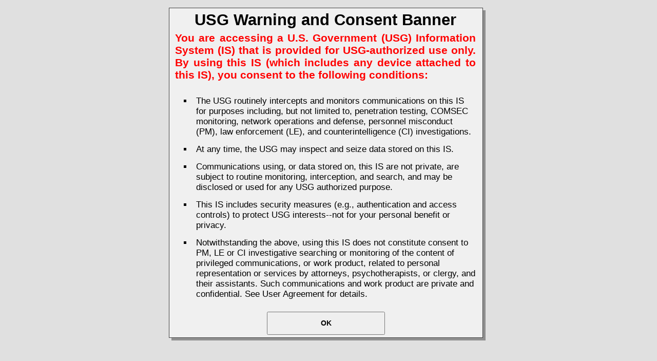

--- FILE ---
content_type: text/html; charset=utf-8
request_url: https://cade.osd.mil/my.policy
body_size: 4667
content:
<!DOCTYPE HTML PUBLIC "-//W3C//DTD HTML 4.0 Transitional//EN">
<html>
<head>
<title>US DEPARTMENT OF DEFENSE WARNING STATEMENT</title>
<link rel="stylesheet" type="text/css" href="/public/include/css/apm.css">
<script language="JavaScript" src="/public/include/js/session_check.js?v=13"></script>
<script language="javascript"><!--//
window.onerror=function(){ return function(){ return; } }

/////////////////////////////////////////////////////////////////////////
// function to return the customized screen when session expiration
// is detected on the client-side
/////////////////////////////////////////////////////////////////////////
function SessionExpired_CustomizedScreenGet()
{
  return '<br><h3>Session Expired/Timeout</h3><br>Due to user inactivity, your session expired. Click the following link to start a new session.<br><br><table id="IHoptions"><tr><td><a href="[SESSION_RESTART_URL]" class="option"><img src="/public/images/sq-positive.gif" ></a><a href="[SESSION_RESTART_URL]">Start a new session</a></td></tr></table>';
}
function sessionTimedOut() {
    try{
        if ( externalWebHost.hasWebLogonClearSession() ){
           externalWebHost.webLogonClearSession();
        }
    }catch(e){};

    window.sessionTimeout.window.sessionTimeout.showSplashLayer("MessageDIV", SessionExpired_CustomizedScreenGet());
}
function OnLoad() {
    try{
        if ( externalWebHost.hasWebLogonNotifyUser() ){
            externalWebHost.WebLogonNotifyUser();
        }
    }catch(e){};

    window.sessionTimeout = new APMSessionTimeout(sessionTimedOut);
}
function SubmitResult(choice) {
    var f = document.getElementById("hidden_form");
    f.my_result.value = 1;
    f.submit();
}
-->
</script>
<style type="text/css">
BODY {
    background-color: #E0E0E0;margin: 0 0 0 0;
    text-align:center;
    font-size:62.5%;
    font-family:verdana,helvetica,arial,sans-serif;
}
#shadow-container {
	background-color:#909090;
	margin:20px auto 0 auto;width:612px
}
#container {
	position:relative;
	background-color:#F0F0F0;
	border:1px solid #404040;
	padding:5px 5px 5px 5px;
	width:600px;
	text-align:left;
	left:-5px;  
	top: -5px;
}
#titlebox {
	width:598px;
	height:35px;
	text-align:center;
	font-size:2.2em;
	font-weight:bold;
}
#faultbox {
	padding:6px 6px 0 6px;
	width:586px;
	text-align:justify;
	font-size:1.5em;
	color: #FF0000;
	font-weight:bold;
}
#gotobox {
	padding-top:5px;
	width:598px;
	text-align:left;
	font-size:1.2em;
}
#gotobox ul {
	list-style-type:square;
}
#gotobox li {
	padding:7px;
}
#btn{
	width:230px;
	height:45px;
	font-family:arial,helvetica,courier;
	font-size:14px;
	font-weight:bold;
}
#buttonbox {
	text-align:center
}
</style>
</head>
<body onload="OnLoad()">
	<div id="shadow-container">
		<div id="container">
			<div id="titlebox">USG Warning and Consent Banner</div>
			<div id="faultbox">You are accessing a U.S. Government (USG) Information System (IS) that is provided for USG-authorized use only. By using this IS (which includes any device attached to this IS), you consent to the following conditions:</div>
			<div id="gotobox">
				<ul>
					<li>The USG routinely intercepts and monitors communications on this IS for purposes including, but not limited to, penetration testing, COMSEC monitoring, network operations and defense, personnel misconduct (PM), law enforcement (LE), and counterintelligence (CI) investigations.</li>
					<li>At any time, the USG may inspect and seize data stored on this IS.</li>
					<li>Communications using, or data stored on, this IS are not private, are subject to routine monitoring, interception, and search, and may be disclosed or used for any USG authorized purpose.</li>
					<li>This IS includes security measures (e.g., authentication and access controls) to protect USG interests--not for your personal benefit or privacy.</li>
					<li>Notwithstanding the above, using this IS does not constitute consent to PM, LE or CI investigative searching or monitoring of the content of privileged communications, or work product, related to personal representation or services by attorneys, psychotherapists, or clergy, and their assistants. Such communications and work product are private and confidential. See User Agreement for details.</li>
				</ul>
			</div>
			<div id="buttonbox">
				<button id="btn" onclick="javascript:SubmitResult(1);return 1;">OK</button>
			</div>
		</div>
	</div>
	<form method="post" id="hidden_form" name="hidden_form" action="/my.policy">
		<input type='hidden' id="my_result" value='0' name='choice'>
	</form>
<div id="MessageDIV" class="inspectionHostDIVSmall"></div>
</body>
</html>

--- FILE ---
content_type: text/css; charset=utf-8
request_url: https://cade.osd.mil/public/include/css/apm.css
body_size: 36887
content:
/*-----------------------------------------------------------------------------------*/
/* COMMON SETTINGS */
body, html {
  padding: 0;
  margin: 0;
  height: 100%;
}

table, td, th, div {
  border: 0;
  padding: 0;
  margin: 0;
}

img {
    border: 0;
}

/*-----------------------------------------------------------------------------------*/
/* FONTS */

body, table, td, th, div, input, h1, h2, h3, h4, h5, h6 {
    font-family : Calibri, Tahoma, Verdana, Arial, Helvetica, Sans-Serif;
    color: #000000;
}

body, table, td, th, div, input {
    font-size : 14px;
}

h1, h2, h3, h4, h5, h6 {
    font-size : 18px;
    text-decoration: none;
}

div#page_footer {
    font-size: 11px;
    width: 100%;
    text-align: left;
}

/*-----------------------------------------------------------------------------------*/
/* Body */

body{
    background-color: #FFFFFF;

    /*non-msie: page_alignment */
    text-align: center;}

/*-----------------------------------------------------------------------------------*/
/* Noscript */

div#noscript_warning_red
{
    padding-top: 30px;
    font-size: 16px;
    color: red;
    text-align: center;

    /*non-msie center page_alignment */
        margin-left: auto;
    margin-right: auto;
    }

div#noscript_warning_newsession
{
    padding-top: 30px;
    padding-bottom: 30px;
    text-align: center;

        margin-left: auto;
    margin-right: auto;
    }

/*-----------------------------------------------------------------------------------*/
/* Header of [aux] window */
body.aux_window{
    text-align: left;
}

div#page_header_aux_window
{
    width: 100%; /* cause it's window */
    height: 50px;

    background-color: #738495;
    background-repeat: repeat-x;
    background-position: center center;
    background-image: url(/public/images/my/header-transient.png);
}

div#page_header_aux_window img#logo
{
    margin: 10px;
    vertical-align: middle;
}

div#page_header_aux_window span
{
    vertical-align: -1px;
    color: white;
    font-weight: bold;
    font-size :  18px;
}

div#help_page_main{
    margin: 10px;
    text-align: left;
}

/*-----------------------------------------------------------------------------------*/
/* Header */

table#page_header
{
    width: 100%;
    height: 80px;

    background-color: #738495;
    background-repeat: repeat-x;
    background-image: url(/public/images/my/header-transient.png);

    /* border-collapse: collapse */

    /*non-msie: page_alignment */
    clear: both;
        margin-left: auto;
    margin-right: auto;
    }

table#page_header td#maxTimeoutTd
{
    color: white;
    text-align: right;
    font-size: 12px;
    right: 30px;
    position: relative;
    bottom: 15px;
}

table#page_header td#header_leftcell img
{
    display: block;
}

table#page_header td#header_rightcell
{
    width: 99%;
}

table#page_header td#header_rightcell span#webtop_header_message
{
    float: right;
    position: relative;
    top: 4px;
    left: -30px;
    text-align: right;
    color: white;
}

table#page_header td#header_rightcell span#webtop_header_message img#fw_header_icon
{
    height: 24px;
    margin-right: 10px;
    margin-top: -2px;
    vertical-align: -7px;
    width: 24px;
}

table#page_header td#header_rightcell button
{
    float: right;

    margin-right: 15px;

    opacity: 0.9;
    filter: alpha(opacity=90);

    background-color: #8995a3; /* todo: customize */
    color: #FFFFFF;  /* todo: customize */
    border: 1px solid white;  /* todo: customize */

    -webkit-border-radius: 3px;
    -moz-border-radius: 3px;
    -khtml-border-radius: 3px;
    border-radius: 3px;

    cursor:pointer;

        padding: 4px;
    zoom: 1;
    }

table#page_header td#header_rightcell button#disconnect:hover
{
    color: black; /* todo: customize */
    /* background-color: white; */ /* todo: customize */
        background: -webkit-gradient(linear, left top, left bottom, from(#FFFFFF), to(#DDDDDD));
    background: -moz-linear-gradient(top, #FFFFFF,  #DDDDDD);
    filter: progid:DXImageTransform.Microsoft.gradient(startColorstr='#FFFFFF', endColorstr='#DDDDDD');
    }

table#page_header td#header_rightcell button#disconnect span
{
        padding: 0px;
    display: inline;
}

table#page_header td#header_rightcell button#disconnect img
{
        float: left;
    
    margin-right: 4px;

    width: 16px;
    height: 16px;
    display: inline;
}

/* custom webtop settings */
table#page_header.f5cust
{
    background: #FFFFFF;
    box-shadow: 0 2px 4px 0 rgba(0, 0, 0, 0.24), 0 0 4px 0 rgba(0, 0, 0, 0.12);
}

table#page_header.f5cust td#header_rightcell span#webtop_header_message {
    float: left;
    top: 6px;
    color: #000000;
    left: 0px;
}

table#page_header.f5cust td#header_rightcell span#webtop_header_message img#fw_header_icon {
    float: right;
    margin-left: 6px;
}


table#page_header.f5cust td#header_rightcell button#disconnect
{
    color: #000000;
    background: #4285f4;
    margin-right: 20px;
    padding: 0px;
    border: 0;
    box-shadow: 0 2px 2px 0 rgba(0,0,0,0.14), 0 3px 1px -2px rgba(0,0,0,0.12), 0 1px 5px 0 rgba(0,0,0,0.2);
}

table#page_header.f5cust td#header_rightcell button#disconnect:hover
{
    transition: 0.3s ease;
    background: #4285f4;
    box-shadow: 0px 0px 8px 0px rgba(0,0,0,0.10), 0px 5px 5px 0px rgba(0,0,0,0.22);
}

table#page_header.f5cust td#header_rightcell button#disconnect span
{
    margin: 0;
    padding: 8px 16px 8px 16px;
    color: #FFFFFF;
    display: block;
}

table#page_header.f5cust td#header_rightcell button#disconnect img
{
    display: none;
}

/* ----------------------------------------------------------------------------------- */
/* Footer */

div#page_footer
{
    width: 100%;
    border-top: 1px solid #738495;
    empty-cells: show;
    display: block;

        margin-left: auto;
    margin-right: auto;
    }

div#page_footer div
{
    padding-left: 30px;
    padding-right: 30px;
    padding-top: 10px;

    font-size: 11px;
}

div#page_footer.f5cust
{
    border: 0;
}

/*-----------------------------------------------------------------------------------*/
/* Main Table */

table#main_table
{
    width: 100%;
    height: 78%;
    border-collapse: collapse;
    background-color: #FFFFFF;

        margin-left: auto;
    margin-right: auto;
    }

/* -------------------------------------------------------------------------------- */
/* Main Table Image cell */

table#main_table td#main_table_image_cell
{
    vertical-align: top;
    width: 50%;
    /* side image align */
    text-align: center;
}

/* Main Table Image cell: image */

table#main_table td#main_table_image_cell img
{
    margin-top: 40px;
    margin-left: 10px;
    margin-right: 10px;
}

/* -------------------------------------------------------------------------------- */
/* Main Table Info Cell */

table#main_table td#main_table_info_cell
{
    width: 50%;
    vertical-align: top;

    /* form_alignment msie */
    
    /* border: 1px solid blue; */
}

/* ----------------------------------------------------------------------------------- */
/* Form */

/* form height msie */
table#main_table form
{
    height: 100%;
    width: 270px;

    /* form_alignment non-msie */
        float: left;
    clear: both;
    
    /* debug */
    /* border: 1px solid red; */
}

table#main_table table#credentials_table
{
    width: 270px;

    margin-top: 0px;
    margin-left: 0px;
    margin-right: 0px;

    border-collapse: collapse;
    empty-cells: show;
    background-color: #EEEEEE;

    height: 100%;
}

table#main_table table#credentials_table td#credentials_table_header
{
    height: 46px;
    font-size: 18px;
    color: #303030;
    /* background-color: #738495; */
    text-align: left;
    padding-right: 15px;
    padding-left: 15px;
    padding-top: 16px;
    padding-bottom: 11px;
}

table#main_table table#credentials_table td#credentials_table_postheader
{
    height: 10px;
    color: red;
    padding-right: 15px;
    padding-left: 15px;
    padding-bottom: 3px;
    padding-top: 1px;
}

table#main_table table#credentials_table td.credentials_table_label_cell
{
    width: 33%;
    text-align: left;
    padding-left: 15px;
    padding-right: 2px;
    padding-bottom: 4px;
    height: 30px;
}

table#main_table table#credentials_table td.credentials_table_field_cell
{
    width: 67%;
    text-align: left;
    padding-right: 15px;
    padding-left: 2px;
    padding-bottom: 4px;
    height: 30px;
}

table#main_table table#credentials_table td.credentials_table_unified_cell
{
    width: 67%;
    text-align: left;
    padding-left: 15px;
    padding-right: 15px;
    padding-bottom: 5px;
    padding-top: 5px;
    height: 30px;
}

table#main_table table#credentials_table td.credentials_table_field_checkbox_fix
{
    padding-top: 2px;
}

table#main_table table#credentials_table td#credentials_table_footer
{
    padding-top: 13px;
}

table#main_table table#credentials_table input.credentials_input_password, input.credentials_input_password_disabled, input.credentials_input_text, input.credentials_input_text_disabled
{
    height: 21px;
    width: 85%;
    font-size: 13px;
    border: 1px solid #808080;
}

table#main_table table#credentials_table select.credentials_input_select, select.credentials_input_select_disabled
{
    height: 21px;
    max-width: 85%;
/*    width: 85%; */
    font-size: 13px;
    border: 1px solid #808080;
}

table#main_table input.credentials_input_password, input.credentials_input_password_disabled
{
    font-family: sans-serif;
}

table#main_table table#credentials_table input.credentials_input_submit, input.credentials_input_submit_disabled
{
    margin-top: 7px;
}

table#main_table table#credentials_table input.credentials_input_checkbox, input.credentials_input_checkbox_disabled
{

}

table#main_table table#credentials_table input.credentials_input_password_disabled,input.credentials_input_text_disabled
{
    background-image: url("/public/images/my/header-transient.png");
    background-position: center -60px;
    border: 1px solid #909090;
}

table#main_table table#credentials_table label
{
    padding: 0;
    margin: 0;
    display: block;
}

/* ----------------------------------------------------------------------------------- */
/* Intraction */

table#main_table table#interaction_table
{
    width: 270px;

    margin-top: 0px;
    margin-left: 0px;
    margin-right: 0px;

    border-collapse: collapse;
    empty-cells: show;
    background-color: #EEEEEE;

    /* form height msie */
    height: 100%;

    /* form_alignment non-msie */
        margin-right: auto;
    }

table#main_table table#interaction_table td#interaction_table_header
{
    height: 46px;
    font-size: 18px;
    color: #303030;
    text-align: left;
    padding-right: 15px;
    padding-left: 15px;
    padding-top: 17px;
    padding-bottom: 13px;
}

table#main_table table#interaction_table td.interaction_table_text_cell
{
    padding-right: 15px;
    padding-left: 15px;
    text-align: left;
    height: 35px;
}

table#main_table table#interaction_table td.interaction_table_option_cell
{
    padding-right: 15px;
    padding-left: 15px;
    text-align: left;
    height: 35px;
}

table#main_table table#interaction_table td.interaction_table_option_cell img
{
    vertical-align: middle;
    padding-right: 10px;
}

table#main_table table#interaction_table td.interaction_table_footer
{
    padding-top: 15px;
}

/*-----------------------------------------------------------------------------------*/
/* progress bar comparitbility */

div#ProgressBarDIV table
{
    border-collapse: collapse;
    border: 0;
}

div#ProgressBarDIV table#progress_bar_table
{
    text-align: center;
    empty-cells: show;
    margin-left: auto;
    margin-right: auto;
    border-collapse: separate;
}

div#ProgressBarDIV table#progress_bar_table td
{
    width: 21px;
    height: 21px;
    background-color: #FFFFFF;
}

div#ProgressBarDIV table#progress_bar_table td.highlight
{
    width: 21px;
    height: 21px;
    background-color: #738495;
}

/* inspection host compartibility */

div.inspectionHostDIVSmall
{
    visibility: visible;
    border: 0;
    height: 1px;
    width: 1px;
}

div.inspectionHostDIVBig
{
    border: 2px solid black;
    visibility: visible;
    position: absolute;

    top: 5%;
    left: 5%;
    width: 80%;
    height: 73%;

    padding: 5%;
    padding-top: 4%;

    width: expression( "90%" );
    height: expression( "90%" );

    background: #ffffff;
    opacity: 0.9;
    filter: alpha(opacity=95);
    text-align: center;
    z-index: 5;
    height: 100%;
}

div.inspectionHostBgLock
{
    border:0;
    margin:0;
    padding: 0;
    opacity: 0.2;
    visibility: visible;
    position: absolute;
    top: 60px;
    left: 0px;
    width: 100%;
    height: 94%
}
/* Error message styling */

table#IHoptions td
{
    height: 35px;
    padding-left: 12px;
}

table#IHoptions a.option
{
    margin-right: 10px;
}

table#IHoptions a.option img
{
    border: 0px;
    clear: right;
    vertical-align: middle;
}

/* CacheCleaneTable */

table#CacheCleanTable
{
    width: 100%;
    height: 100%;

}

table#CacheCleanTable td#main
{
    text-align: center;
}

table#CacheCleanTable td#message
{
    text-align: center;
    padding-bottom: 5px;
    padding-top: 5px;
}

table.webtopTable
{
        /*non-msie: page_alignment */
    margin-left: auto;
    margin-right: auto;
    
    width: 100%;
    border-collapse: collapse;
}

table.webtopTable td
{
    width: 100%;
}

/* ----------------------------------------------------------------------------------- */
/* WEBTOP */
/* Footer */
body.webtop2{
    background-color: #f8f8f8;
}

body.webtop_nohead2{
    background-color: #f8f8f8;
}

div#webtop_wrapper{
    min-height: 93%;
    height: auto !important;
    height: 90%;
    margin: 0 auto -20px;
    padding-bottom: 20px;
}

div#webtop_header_sep{
    width: 100%;
    height: 3px;
    background-color: #6d7982;
}

div#webtop_header_sep.f5cust{
    height: 5px;
    background-color: #f44336;
}

div#webtop_searchdiv{
    width: 100%;
    margin-top: 30px;
    margin-bottom: 10px;
}

div#webtop_searchdiv input#searchinp{
    width: 20%;
    min-width: 270px;
    height: 20px;
    padding: 5px 10px;
    border: 1px solid #d8d8d8;
    border-radius: 3px;
    background-color: white;
    font-style: italic;
    color: #808080;
}

div#webtop_searchdiv img#searchimg{
    margin: 0px 0px 2px -27px;
    width: 20px;
    height: 20px;
    vertical-align: middle;
}

div#webtop_settings{
    float: right;
    visibility: hidden;
    margin-right: 20px;
}

div#webtop_settings.freefloat {
    margin-bottom: -40px;
    margin-top: 10px;
}

div#webtop_settings div{
    display: inline-block;
    width: 32px;
    height: 32px;
    padding: 2px;
    cursor: pointer;
    border-radius: 50%;
    box-sizing: border-box;
    background-color: inherit;
}

div#webtop_settings div:hover{
    background-color: #d0d0d0;
}

div#webtop_settings div img{
    width: 28px;
    height: 28px;
}

div#webtop_urlinput{
    padding: 10px 15px;
    background-color: #e5e5e5;
    text-align: left;
    border-bottom: 1px solid #c0c0c0;
    color: black;
}

div#webtop_urlinput input#waurlinp{
    width: 25%;
    min-width: 270px;
    height: 20px;
    padding: 5px 10px;
    border: 1px solid #d8d8d8;
    border-radius: 3px;
    background-color: white;
    font-style: italic;
    color: #808080;
}

div#webtop_urlinput img#waurlimg{
    margin: 0px 0px 2px -27px;
    width: 20px;
    height: 20px;
    vertical-align: middle;
}

div#noticebox{
   position: absolute;
   top: 0;
   display: none;
   width: 100%;
   background-color: rgb(247, 242, 219);
   padding: 10px 20px 10px 20px;
   text-align: center;
   opacity: 0.8;
   filter: alpha(opacity=80);
}

/*   */
div#webtop_favorites_outer_container2{
    width: 100%;
    padding-top: 5px;
    text-align: left;
    /*non-msie: page_alignment */
    clear: both;
        margin-left: auto;
    margin-right: auto;
    }

div#webtop_favorites_inner_container2{
    padding-right: 20px;
    text-align: left;
}

#webtop_favorites_inner_container2 div.resourcetype{
    display: block;
    margin: 22px 0px 8px 19px;
}

#webtop_favorites_inner_container2 div.resourcetype div.title::before{
    display: inline-block;
    content: "";
    vertical-align: middle;
    height: 100%;
}

#webtop_favorites_inner_container2 div.resourcetype div.title{
    display: inline;
    vertical-align: middle;
    font-size: 22px;
}

#webtop_favorites_inner_container2 div.resourcetype img.expand{
    display: inline;
    vertical-align: middle;
    margin-left: 10px;
    cursor: pointer;
}

#webtop_favorites_inner_container2 span.favorite{
    display: inline-block;
    width: 252px;
    height: 127px;
    margin: 5px 0px 15px 20px;

    vertical-align: top;

    border-radius: 2px;
    box-sizing: border-box;
    box-shadow: 0 2px 2px 0 rgba(0,0,0,0.14), 0 3px 1px -2px rgba(0,0,0,0.12), 0 1px 5px 0 rgba(0,0,0,0.2);

    background: white;
    text-align: left;

    }

#webtop_favorites_inner_container2 span.favorite:hover{
    cursor: pointer;
    box-shadow: 0px 0px 8px 0px rgba(0,0,0,0.10), 0px 6px 6px 0px rgba(0,0,0,0.22);
    transition: box-shadow 0.3s ease;
}

#webtop_favorites_inner_container2 span.favorite span.image{
    display: table-cell;
    padding: 17px 16px 17px 17px;
    }

#webtop_favorites_inner_container2 span.favorite span.image img{
    width: 40px;
    height: 40px;
}

#webtop_favorites_inner_container2 span.favorite span.caption{
    width: 161px;
    display: table-cell;
    vertical-align: middle;
    font-size: 18px;
    }

#webtop_favorites_inner_container2 span.favorite span.description{
    display: block;
    color: #707070;
    margin: -1px 17px 0px 17px;
    height: 35px;
    overflow: hidden;
    word-wrap: break-word;
    }

#webtop_favorites_inner_container2 span.favorite span.caption span{
    display: inline-block;
    width: 161px;
    word-wrap: break-word;
}

@-moz-document url-prefix() {
  #webtop_favorites_inner_container2 span.favorite span.description{
    height: 38px;
  }
}

#webtop_favorites_inner_container2 span.favorite span.restart{
        display: table-cell;
    vertical-align: middle;
    
    width: 20px;
    }

#webtop_favorites_inner_container2 span.favorite span.restart img{
    
    width: 20px;
    height: 20px;

    }

/* */
#access_webtop_container{
    text-align: left;
}
#access_webtop_container div#status{
    margin-top: 15px;
    margin-left: 22px;
    height: 30px;
    font-weight: bold;
}
#access_webtop_container div#errormessage{
    width: 490px;
    margin-left: 41px;
    margin-top: 3px;
    margin-bottom: 12px;
}
#access_webtop_container div#status img{
    margin-top: 3px;
    padding-right: 2px;
    vertical-align: -4px;
    width: 16px;
    height: 16px;
}

#access_webtop_container div#status span{
    padding-left: 5px;
    vertical-align: middle;
}

#access_webtop_container div#data{
    margin-top: 3px;
    margin-left: 20px;
    border: 1px solid #999999;
    width: 512px;
    margin-bottom: 10px;
}
#access_webtop_container div#status input{
    float: right;
    }


#access_webtop_container table{
    border-collapse: collapse;
    width: 100%;
}
#access_webtop_container table th, div#access_webtop_container table td{
    height: 17px;
    padding: 5px;
    padding-top: 1px;
    padding-bottom: 2px;
    text-align: left;
    vertical-align: top;
}
#access_webtop_container table th.type, div#access_webtop_container table td.type{
    text-align: left;
    width: 160px;
}
#access_webtop_container table th.noboleft, div#access_webtop_container table td.noboleft{
    border-left: 0;
    width: 16%;
}
#access_webtop_container table th.noboright, div#access_webtop_container table td.noboright{
    border-right: 0;
    width: 16%;
}
#access_webtop_container table th{
    border: 1px solid #999999;
    border-top: 1px solid white;
    border-left: 1px solid white;
    background-color: #ceccc8;
    font-weight: normal;
    width: 45px;
}
#access_webtop_container table td{
    background-color: white;
    border-right: 1px solid #dddbd7;
}
#access_webtop_container table td.bold{
    font-weight: bold;
}
#access_webtop_container table .italic{
    font-style: italic;
}
#access_webtop_container table td.pad{
    padding-left: 15px;
}

#access_webtop_container table td span.apptstatus{
    padding-left: 5px;
}

#access_webtop_container table td div.apptstatus_name{
    text-overflow: ellipsis;
    width: inherit;
    white-space: nowrap;
    overflow: hidden;
}

#access_webtop_container table td div.apptstatus_hide{
    display: none;
}
#access_webtop_container table td div.apptstatus_show{
    display: block;
    font-style: italic;
    color: red;
    margin-left: 20px;
    margin-top: -1px;
    margin-bottom: -1px;
    padding-left: 5px;
}
#access_webtop_container table td img{
    margin-top: 2px;
    padding-right: 5px;
    vertical-align: -4px;
    width: 16px;
    height: 16px;
}
#access_webtop_container table tr.total td{
    background-color: #e7e7e7;
}
#access_webtop_container a#show_details_text{
    margin-left: 20px;
    text-decoration: none;
}
#access_webtop_container div#details_text{
    text-decoration: none;
    margin: 5px 27px 10px;
}
#access_webtop_container div#details_text a{
    display: block;
    width: 200px;
}

/*****************************************
*
*/

div.HostDivNaOnly{
    width: 100%;
    clear: both;
    /*non-msie: page_alignment */
        margin-left: auto;
    margin-right: auto;
    }

/*****************************************
Disable vertical srollbar
*/
html.noVerticalScrollbar {
    overflow: hidden;
}

/*****************************************
popup window style
*/

div.styledModalDialogueDIV{
    position: absolute;

    top: 300px;
    left: 300px;

    width: 430px;
    height: 252px;

    background-color: white;
    border: 1px solid #202020;
}

div.styledModalDialogueDIV input{
    float: none;
}

div.styledModalDialogueDIV div#SMDHeader{
    height: 55px;

    background-color: #738495;
    background-repeat: repeat-x;
    background-position: center center;
    background-image: url(/public/images/my/header-transient.png);
}

div.styledModalDialogueDIV div#SMDHeader div#SMDTitle{
    display: inline;
    float: left;
    margin-top: 19px;
    margin-left: 16px;
    color: white;
}

div.styledModalDialogueDIV div#SMDHeader div#SMDCross{
    display: inline;
    float: right;
    margin: 7px;
    color: white
}

div.styledModalDialogueDIV div#SMDMain{
    height: 116px;
    padding: 16px;
    color: black;
}

div.styledModalDialogueDIV div#SMDMain span{
    display: inline-block;
    text-align: left;
    width: 110px;
    margin-top: 10px;
}

div.styledModalDialogueDIV div#SMDButtons{
    height: 24px;
    padding: 12px 16px;
    background-color: #f0f0f0;
    border-top: 1px solid #dfdfdf;
    text-align: center;
}

div.styledModalDialogueDIV div#SMDButtons input{
        margin-left: 5px;
    margin-right: 5px;
}

div.browserCitrix2{
    border: 1px solid black;
    background: #f8f8f8;
    position: absolute;
    overflow: auto;
}

div.browserCitrix2 div.browserFavorite{
}

div.browserCitrix2 div.browserFavorite img{
    float: left;
    margin-top: 30px;
    margin-left: 30px;
}

div.browserCitrix2 div.browserFavorite span{
    float: left;
    margin-top: 38px;
    margin-left: 15px;
}

div.browserCitrix2 input.closeButton{
    float: right;
    margin-top: 36px;
    margin-right: 18px;
}


div.browserCitrix2 div.browserAddressline{
    border-top: 1px solid #8fa0b4;
    border-bottom: 1px solid #8fa0b4;
    width: 98%;
    margin-right: 1%;
    margin-left: 1%;
    text-align: left;
    padding-top: 10px;
    padding-bottom: 1px;
}

div.browserCitrix2 div.browserAddressline a{
    color: black;
    padding-left: 4px;
    padding-right: 4px;
}


div.browserCitrix2 div.browserContents{
    overflow-y: auto;
    -ms-overflow-y: auto;
        overflow: auto;
    }

/*********************************************************
* Custom protocol installation dialog boxes related styles
*/
div.cphBackgroundDimmed {
    background-color: rgba(255, 255, 255, 0.80);
    position: fixed;
    width: 100%;
    height: 100%;
    z-index: 10;

    left: 0;
    right: 0;
    top: 0;
    bottom: 0;
    visibility: hidden;
}

div.cphDownloadDialogDIV {
    background-color: #fefefe;
    border-style: solid;
    border-color: #6b6b6b;
    border-width: 1px;
    text-decoration: none;

    max-width: 630px;
    height: auto;
    max-height: 600px;
    display: table;

    z-index: 100;
    text-align: left;
    margin: auto;

    left: 0;
    right: 0;
    top: 40px;
    opacity: 10;
}

div.cphPopupHeaderDiv {
    background-image: url("/public/images/my/flogo_mobile.png");
    background-position: 4px 6px;
    background-repeat: no-repeat;
    box-sizing: border-box;
    width: 100%;
    height: 42px;
    z-index: 101;
    text-align: left;
    vertical-align: middle;
    background-color: #738495;
    padding-left: 46px;
    padding-right: 4px;
}

div.cphPopupBodyDiv {
    padding: 20px;
    padding-bottom: 24px;
}

div.cphCopyrightDiv {
    width: 600px;
    font-size: 9px;
    text-align: right;
    padding: 10px;
    padding-right: 18px;
}
div.cphCopyrightDiv:after {
    color: #808080;
    content: "This product is licensed from F5 Networks. © 1999-2019 F5 Networks. All rights reserved. ";
}

div.cphDownloadDialogDIV, div.cphDownloadDialogDIV *, div.cphPopupBodyDiv {
    font-family: 'Open Sans Regular', 'Noto Sans',Helvetica,Arial,sans-serif;
    color: #2c2e2f;
}

div.cphDownloadDialogDIV, div.cphDownloadDialogDIV span, div.cphDownloadDialogDIV td,
div.cphDownloadDialogDIV p, div.cphPopupBodyDiv, div.cphSkipTooltip {
    font-size: 13px;
}

div.cphPopupHeaderDiv td, div.cphCloseBtnDiv {
    font-family: 'Open Sans Regular',Helvetica,Arial,sans-serif;
    color: #ffffff;
    padding-right: 4px;
    font-size: 14px;
}

div.cphPopupHeaderDiv td {
    text-decoration: none;
    padding: 0px;
}

div.cphPopupHeaderDiv table {
    width: 100%;
    height: 100%;
    padding: 0px;
    border-width: 0px;
    border-spacing: 0px;
}

div.cphPopupBodyDiv {
    width: 100%;
    z-index: 101;
    text-align: left;
    box-sizing: border-box;
}

div.cphPopupBodyDiv h2 {
    margin: 20px 1px;
    font-size: 32px;
}

div.cphPopupBodyDiv h3 {
    font-size: inherit;
    font-family: inherit;
    padding: 0px;
    margin: 0px;
    margin-bottom: 12px;
}

div.cphPopupBodyDiv table {
    color: #2c2e2f;
    width: 100%;
    padding: 0px 0px 0px 0px;
    border-width: 0px;
    border-spacing: 0px;
}

div.cphPopupBodyDiv tr, div.cphPopupBodyDiv td {
    text-decoration: none;
    padding: 0px;
}
div.cphPopupBodyDiv td {
    padding-right: 20px;
    padding-top: 10px;
    padding-bottom: 10px;
}
div.cphPopupBodyDiv td:last-child {
    padding: 0px;
}

div.cphPopupBodyDiv a, div.cphPopupBodyDiv a.expander-link {
    color: #2c87f0;
    border-bottom: 1px solid #dbdbdb;
    text-decoration: none;
}

div.cphPopupBodyDiv a.expander-link {
    display: inline-block;
    margin-top: 1em;
}

.cphPopupExpandDiv {
    background-color: #fefefe;
    position: relative;
    margin-top: -2em;
    padding-top: 2em;
    display: none;
}

.cphPopupExpandDiv:target {
    display: block;
}

div.cphDownloadBtnDiv, div.cphSkipBtnDiv {
    text-align: center;
    vertical-align: middle;
    box-sizing: border-box;
    margin: 4px 1px;
    width: 160px;
    height: 32px;
    line-height: 32px;
    font-size: 13px;
    border-color: #cbcbcb;
    border-width: 1px;
    border-radius: 4px;
    border-style: solid;
    display: inline-block;
    background-image: linear-gradient(#ffffff, #d7d7d7);
}

div.cphPopupBodyDiv a.cphSkipLink {
    display: inline;
    text-align: left;
    text-decoration: none;
    border-bottom: 1px solid #dbdbdb;
}
div.cphSkipTooltip {
    margin: 5px 0px 5px 0px;
    visibility: hidden;
}
div.cphPopupBodyDiv a.cphSkipLink:hover + div.cphSkipTooltip {
    visibility: visible;
    transition-duration: 0.2s;
}

div.cphCloseBtnDiv  {
    text-align: right;
    margin: 4px 0px 0px 10px;
    box-sizing: border-box;
}

div.cphCloseBtnDiv:hover  {
    color: #ffffff;
}
div.cphCloseBtnDiv:after  {
    content:"\00d7";
    font-size: 28px;
    font-weight: lighter;
    font-family: "Courier";
}

.cphBtnA {
    border: none !important;
    text-decoration: none !important;
}

.cphDivider {
    margin-top: 32px;
    margin-bottom: 18px;
    padding: 0;
    border: none;
    border-top-style: solid;
    border-top-width: 1px;
    border-top-color: #cccccc;
}

/*** Start of TAS Auth *****/
#tas_auth_container {
    margin: 0px auto;
    padding : 5px;
    width: 95%;
    min-height: 78%;
    max-width: 350px;
    border-radius: 4px;
    background-color: #ffffff;
}
#tas_auth_container .overflow-auto{
    overflow: auto;
}
#tas_auth_container .width-100pct{
    width: 100%;
}
#tas_auth_container .normal-text{
    font-size: 15px;
    font-weight: normal;
    font-style: normal;
    font-stretch: normal;
    line-height: 1.36;
    letter-spacing: normal;
    color: #354052;
}
#tas_auth_container .bold{
    font-weight: bold;
}
#tas_auth_container .label-text {
    font-size: 12px;
    font-weight: 600;
    font-style: normal;
    font-stretch: normal;
    line-height: normal;
    letter-spacing: normal;
    color: #7f8fa4;
}
#tas_auth_container .text-center{
    text-align: center;
}
#tas_auth_container .text-left{
    text-align: left;
}
#tas_auth_container .input[type="text"]{
    -moz-box-sizing: border-box;
    -webkit-box-sizing: border-box;
    box-sizing: border-box;
}
#tas_auth_container .input {
    -webkit-appearance: none;
    height: 36px;
    border-radius: 4px;
    background-color: #ffffff;
    border: solid 1px #dfe3e9;
    width: 100%;
}
#tas_auth_container .button{
    color: #ffffff;
    background-color: #1991eb;
    border: solid 1px #dfe3e9;
    cursor: pointer;
}
#tas_auth_container .link{
    color: #3b7adb;
    cursor: pointer;
}
#tas_auth_container .padding-5 {
    padding : 5px;
}
#tas_auth_container .margin-top-5 {
    margin-top: 5px;
}
#tas_auth_container .margin-top-15 {
    margin-top: 15px;
}
#tas_auth_container .margin-top-25{
    margin-top: 25px;
}
#tas_auth_container .margin-20-auto {
    margin: 20px auto;
}
#tas_auth_container .margin-bottom-20{
    margin-bottom: 20px;
}
#tas_auth_container .mobile-image-div{
    float: left;
}
#tas_auth_container .mobile-image{
    max-width: 120px;
    max-height: 156px;
}
#tas_auth_container .mobile-instruction-div{
    width: 100%;
    height: 156px;
    line-height: 156px;
}
#tas_auth_container .mobile-instruction-div p{
    float: right;
    margin-top: 22%;
    width: 59%;
    text-align: left;
}
#tas_auth_container #tokenError{
    font-size : 12px;
    color: red;
    float: left;
    margin: 1px 5px 5px 0px;
    display: none;
}
#tas_auth_container .error-color{
    color: #ff3434;
}
/*** End of TAS Auth *****/

/*** Start of TAS Device Reg ***/
#tas_registration_container {
    margin: 0px auto;
    padding-top: 5px;
    padding-bottom: 5px;
    border-radius: 4px;
    background-color: #ffffff;
    width: 95%;
    min-height: 78%;
    min-width: 300px;
}
#tas_registration_container .header{
    font-size: 24px;
    color: #354052;
    width: 95%;
    margin: 5px auto 5px auto;
    text-align: left;
}
#tas_registration_container .step-text{
    width: 95%;
    margin: 10px auto 10px auto;
    font-size: 14px;
    line-height: 1.36;
    color: #354052;
    text-align: left;
}
#tas_registration_container .section{
    width: 288px;
    vertical-align: top;
    display: inline-block;
}
#tas_registration_container .input[type="text"]{
    -moz-box-sizing: border-box;
    -webkit-box-sizing: border-box;
    box-sizing: border-box;
}
#tas_registration_container .input {
    -webkit-appearance: none;
    height: 36px;
    width: 100%;
    border-radius: 4px;
    background-color: #ffffff;
    border: solid 1px #dfe3e9;
}
#tas_registration_container .input[disabled="disabled"] {
    background-color: lightgrey;
}
#tas_registration_container .button {
    -webkit-appearance: none;
    font-size: 14px;
    font-weight: 600;
    line-height: 1.36;
    color: #ffffff;
    background-color: #1991eb;
    cursor: pointer;
}
#tas_registration_container .button[disabled="disabled"] {
    background-color: #8c8989;
}
#tas_registration_container .link-btn {
    padding: 6px 40%;
    text-decoration: none;
}
#tas_registration_container .padding-5{
    padding: 5px;
}
#tas_registration_container .margin-5-auto{
    margin: 5px auto;
}
#tas_registration_container .margin-top-10{
    margin-top: 10px;
}
#tas_registration_container .margin-bottom-30{
    margin-bottom: 30px;
}
#tas_registration_container .text-center{
    text-align: center;
}
#tas_registration_container .example-text{
    font-size: 13px;
    font-style: oblique;
    margin-top: 25px;
    margin-bottom: 0px;
}
#tas_registration_container #phoneError{
    font-size : 12px;
    color: red;
    float: left;
    margin: 1px 5px 5px 0px;
    display: none;
}
#tas_registration_container .sub-section{
    width: 95%;
    margin: 15px auto 5px auto;
}
#tas_registration_container #qrcode{
    width: 180px;
    height: 180px;
    margin: 5px auto 5px auto;
    cursor: none;
}
#tas_registration_container .separator-text{
    width:auto;
    vertical-align: middle;
    padding: 85px 10px 0px 10px;
}
/*** End of TAS Device Reg ***/

/*********************************************************
* MB
*/
.overlayMBDimmedBackground {
    background-color: rgba(255, 255, 255, 0.80);
    position: fixed;
    width: 100%;
    height: 100%;

    left: 0;
    right: 0;
    top: 0;
    bottom: 0;
    visibility: hidden;
}

.overlayMBDialog {
    background-color: #fefefe;
    border-style: solid;
    border-color: #6b6b6b;
    border-width: 1px;
    text-decoration: none;

    position: fixed;
    max-width: 620px;
    width: 500px;
    height: auto;
    max-height: 600px;
    display: table;

    text-align: left;
    margin: auto;

    left: 0;
    right: 0;
    top: 40px;
    opacity: 10;

    font-family: 'Open Sans Regular',Helvetica,Arial,sans-serif;
    font-size: 14px;
    border-radius: 2px;
}

.overlayMBHeader {
    background-position: 4px 6px;
    background-repeat: no-repeat;
    box-sizing: border-box;
    width: 100%;
    text-align: left;
    vertical-align: middle;
    background-color: #738495;
    color: #ffffff;
    padding-right: 4px;
    overflow: hidden;
}

.overlayMBHeaderTitle {
    line-height: 35px;
    margin: 25px;
}

.overlayMBButton, .overlayMBMainDiv {
    padding: 15px;
    border: 1px;
    margin: 15px;
    display: inline-block;
}

.overlayMBMainDiv {
    text-align: left;
    box-sizing: border-box;
}

.overlayMBButton {
    border-style: solid;
    border-color: #909090;
    cursor: pointer;
    -webkit-transition: background-color 1s, -webkit-transform 1s; /* Safari */
    -webkit-transition-timing-function: ease;
    transition: background-color 1s, transform 1s;
    transition-timing-function: ease;
    min-width: 75px;
    text-align: center;
    border-radius: 2px;
}

.overlayMBButton, .overlayMBDialog {
    box-shadow: rgba(0, 0, 0, 0.117647) 0px 1px 6px, rgba(0, 0, 0, 0.117647) 0px 1px 4px;
}

.overlayMBButton:hover {
    background-color: #f0f0f0;
}

.overvayMBCross {
    color: #ffffff;

    text-align: right;
    float: right;
    cursor: pointer;
}

.overvayMBCross:after {
    content:"\00d7";
    font-size: 28px;
    font-weight: lighter;
    font-family: "Courier";
    cursor: pointer;
}

.overlayButtonContainer {
    text-align: center;
}

.data_tooltip {
    padding: 8px;
    border-radius: 5px;
    opacity: 0;
    position: absolute;
    -webkit-transition: opacity 0.5s;
    -moz-transition:  opacity 0.5s;
    -ms-transition: opacity 0.5s;
    -o-transition:  opacity 0.5s;
    transition:  opacity 0.5s;
    z-index:  1;
    background-color:  black;
    color:  white;
    visibility: hidden;
}

/*
 * Progress animation - spinner
 */

.spinner {
    border: 6px solid #808080;
    border-radius: 50%;
    border-top: 6px solid #111212;
    width: 20px;
    height: 20px;
    margin: 10px;
    -webkit-animation: spin 2s linear infinite;
    animation: spin 2s linear infinite;
}

/*** Start of Okta MFA *****/

.okta-input-width {
    width: 193px;
}

.okta-lalel-font-size {
    font-size: 12px;
}

.okta-button {
    width: 200px;
    border: 1px solid #c1c1c1;
    border-radius: 2px;
    height: 25px;
    background-image: linear-gradient(white, #d3d3d3);
}

/*** End of Okta MFA *****/

@-webkit-keyframes spin {
    0% { -webkit-transform: rotate(0deg); }
    100% { -webkit-transform: rotate(360deg); }
}

@keyframes spin {
    0% { transform: rotate(0deg); }
    100% { transform: rotate(360deg); }
}
 


--- FILE ---
content_type: application/javascript
request_url: https://cade.osd.mil/public/include/js/session_check.js?v=13
body_size: 7555
content:
//============================================================
// HTTP request definition
//============================================================
function getHTTPRequestObject()
{
    var res = null;;
    try {
        res = new XMLHttpRequest();
    } catch(e) {
        try {
            res = new ActiveXObject('MSXML2.XMLHTTP.6.0');
        } catch(e) {
            res = null;
        }
    }
    return res;
}

//============================================================
// Session Timeout class encapsulation
// p.rqTimeout - number - number of ms after which xhr timeout gonna occur and this.cb.onSessionTimeout would be
// p.rqRepeat - boolean - repeat TIN requests i.e. do single or recurrent check
// p.landingUriCheck - boolean - should we check landing URI or not
// p.onSessionTimeout - function - callback for session timeout/over
// p.onSessionOk - function - callback for session is alive/ok
// p.startnow - boolean - should we put on timer timeout checks immediately
//============================================================
function APMSessionTimeout(p){
    // overall object
    p = typeof(p) == "function" ? {onSessionTimeout: p} : typeof(p) == "object" ? p : {};
    // request
    this.rqTimeout = typeof(p.rqTimeout) == "number" ? p.rqTimout : null;
    this.rqRepeat = typeof(p.rqRepeat) == "boolean" ? p.rqRepeat : true;
    // landing uri
    this.landingUriCheck = typeof(p.landingUriCheck) == "boolean" ? p.landingUriCheck : true;
    // callbacks
    this.cb.onSessionTimeout = typeof(p.onSessionTimeout) == "function" ? p.onSessionTimeout : null;
    this.cb.onSessionOk = typeof(p.onSessionOk) == "function" ? p.onSessionOk : null;
    //
    this.startnow = typeof(p.startnow) == "boolean" ? p.startnow : true;
    if(this.startnow){
        window.setTimeout(function(_this){ return function(){ return _this.check(true) }}(this), this.timoutInterval);
        if(this.landingUriCheck){
            window.setTimeout(function(_this){ return function(){ return _this.getLandingUri() }}(this), this.timoutInterval / 2);
        }
    }
}

APMSessionTimeout.prototype ={
    //
    startnow: true,
    timoutInterval: 30000,
    // request
    rq: null,
    rqTimeout: null,
    rqRepeat: true,
    // landing uri
    landingUriCheck: true,
    landingUri: "/",
    // callbacks
    cb: {
        onSessionTimeout: null,
        onSessionOk: null
    },

    //============================================================
    // Retrieve session time-to-live through timeoutagent-i.php
    //
    //    saveTinValue - indicates whether we are to save TIN
    //                     cookie value or not
    //============================================================
    // rename to rqCreate() ??
    check: function(saveTinValue){
        if(typeof(saveTinValue) != "boolean"){
            // should we actually complain?
            saveTinValue == true;
        }
        //
        this.rq = getHTTPRequestObject();
        if(typeof(this.rqTimeout) == "number"){
            this.rq.timeout = this.rqTimeout;
        }
        this.rq.onreadystatechange = function(_this, _saveTinValue){ return function(){
            _this.rqStatusChange(_saveTinValue);
        } }(this, saveTinValue);
        this.rq.open('GET', '/vdesk/timeoutagent-i.php', true );
        this.rq.send("");
    },

    //============================================================
    // Retrieve session time-to-live through timeoutagent-i.php but don't save TIN valuye
    //============================================================
    // redo to variable this.saveCookie?
    checkWithoutCookie: function(){
        this.check(false);
    },

    //============================================================
    // /vdesk/timeoutagent-i.php handler
    //============================================================
    rqStatusChange: function(saveTinValue){
        if(this.rq.readyState != 4){ return; }
        var expirationTimeout = -1;
        if(this.rq.status < 400 && this.rq.status > 0
            && (m = document.cookie.match(/TIN=(\d+)[;]?/)) != null
            && (expirationTimeout = parseInt(m[1])) > 0)
        {
            if(saveTinValue){
                this.timoutInterval = expirationTimeout;
            }

            if (typeof(this.cb.onSessionOk) == "function"){
                this.cb.onSessionOk();
            }

            if(this.rqRepeat){
                window.setTimeout(function(_this, _saveTinValue){ return function(){
                    _this.check(_saveTinValue);
                }}(this, saveTinValue), this.timoutInterval);
            }
        }else if(this.rq.status >= 400 || this.rq.status == 0 || expirationTimeout == 0){
            if(typeof(this.cb.onSessionTimeout) == "function"){
                this.cb.onSessionTimeout(this.rq.status == 0);
            }
        }
    },

    //============================================================
    // get Landing Uri from /vdesk/landinguri
    //============================================================
    getLandingUri: function(){
        var r = getHTTPRequestObject();
        r.onreadystatechange = function(_this){ return function(){
            if(r.readyState != 4){ return; }
            if(r.status < 400){
                var resN = r.responseXML.getElementsByTagName("res")[0];
                if(resN && resN.getAttribute("type") == 'landing_uri'){
                    _this.landingUri = resN.firstChild.nodeValue;
                }
            }
        }}(this);
        r.open('GET', '/vdesk/landinguri', true);
        r.send("");
    },

    //============================================================
    // Show timeout splash layer
    //============================================================
    showSplashLayer: function(elementId, customizedText){
        var d = document.getElementById(elementId);
        if (d != null) {
            try {
                d.className = 'inspectionHostDIVBig';
                customizedText = customizedText.replace(/\[SESSION_RESTART_URL\]/g, this.landingUri);
                d.innerHTML = customizedText;
                var b = document.getElementsByTagName("body");
                if (b != null) {
                    this.disableAllElements(b[0], d);
                }
            }
            catch (e) {}
        }
    },

    //============================================================
    // Disable all elements on page once and forever :=\
    //============================================================
    disableAllElements: function(elementToDisable, elementToExclude){
        if (typeof(elementToExclude) == "undefined" || elementToExclude == null){ return; }
        if (elementToDisable == null || elementToDisable == elementToExclude){ return; }

        try {
            if (typeof(elementToDisable.disabled) != "undefined" && elementToDisable.tagName.toLowerCase() != "body") {
                elementToDisable.disabled = true;
            }

            if (elementToDisable.tagName.toLowerCase() == "a") {
                elementToDisable.style.cursor = "not-allowed";
                elementToDisable.onclick = function() { return false; };
            }

            if (elementToDisable.childNodes && elementToDisable.childNodes.length > 0) {
                for (var x = 0; x < elementToDisable.childNodes.length; x++) {
                    this.disableAllElements(elementToDisable.childNodes[x], elementToExclude);
                }
            }
        }
        catch(e){}
    }
}
